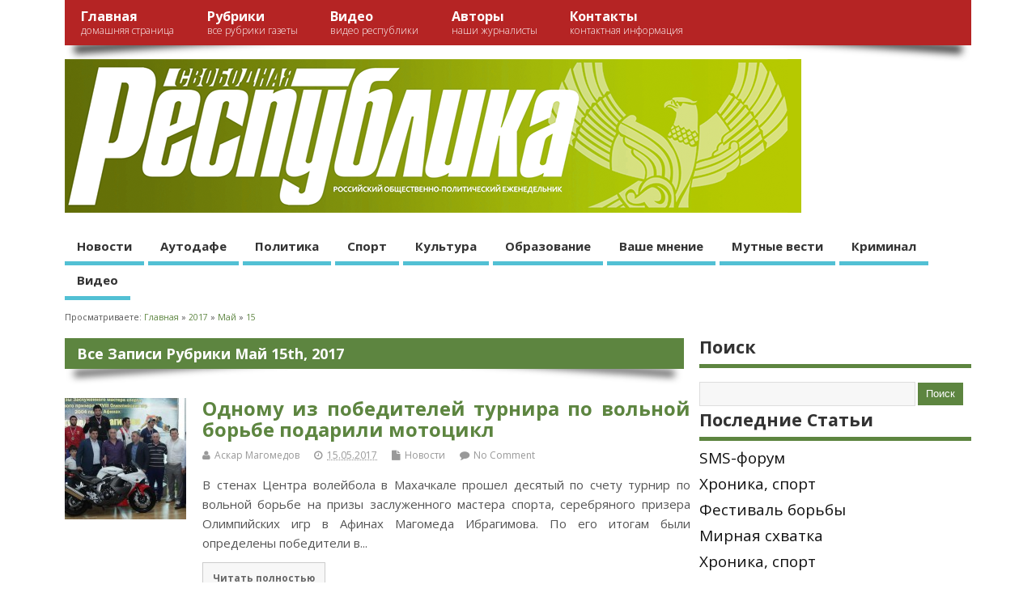

--- FILE ---
content_type: text/html; charset=UTF-8
request_url: http://www.respublic.net/2017/05/15/
body_size: 13212
content:
<!DOCTYPE html>
<!--[if lt IE 7 ]>	<html lang="ru-RU" class="no-js ie6"> <![endif]-->
<!--[if IE 7 ]>		<html lang="ru-RU" class="no-js ie7"> <![endif]-->
<!--[if IE 8 ]>		<html lang="ru-RU" class="no-js ie8"> <![endif]-->
<!--[if IE 9 ]>		<html lang="ru-RU" class="no-js ie9"> <![endif]-->
<!--[if (gt IE 9)|!(IE)]><!-->
<html lang="ru-RU" class="no-js"> <!--<![endif]-->
<head>
<meta charset="UTF-8" />

<!-- Title now generate from add_theme_support('title-tag') -->



<!-- STYLESHEET INIT -->
<link href="http://www.respublic.net/wp-content/themes/mesocolumn/style.css" rel="stylesheet" type="text/css" />

<!-- favicon.ico location -->

<link rel="pingback" href="http://www.respublic.net/xmlrpc.php" />



<title>15.05.2017 | Свободная Республика</title>


<!-- All in One SEO Pack 2.3.5.1 by Michael Torbert of Semper Fi Web Design[735,781] -->
<meta name="robots" content="noindex,follow" />

<link rel="canonical" href="http://www.respublic.net/2017/05/15/" />
<!-- /all in one seo pack -->
<link rel="alternate" type="application/rss+xml" title="Свободная Республика &raquo; Лента" href="http://www.respublic.net/feed/" />
<link rel="alternate" type="application/rss+xml" title="Свободная Республика &raquo; Лента комментариев" href="http://www.respublic.net/comments/feed/" />
<link rel='stylesheet' id='svensoft-social-shared-buttons-style-css'  href='http://www.respublic.net/wp-content/plugins/svensoft-social-share-buttons/css/style.css?ver=4.4.2' type='text/css' media='all' />
<link rel='stylesheet' id='default_gwf-css' href="https://fonts.googleapis.com/css?family=Open+Sans%3A400%2C400italic%2C600%2C600italic%2C700%2C700italic%2C300%2C300italic&#038;ver=4.4.2" type='text/css' media='all' />
<link rel='stylesheet' id='style-responsive-css'  href='http://www.respublic.net/wp-content/themes/mesocolumn/responsive.css?ver=1.6.4.1' type='text/css' media='all' />
<link rel='stylesheet' id='superfish-css'  href='http://www.respublic.net/wp-content/themes/mesocolumn/lib/scripts/superfish-menu/css/superfish.css?ver=1.6.4.1' type='text/css' media='all' />
<link rel='stylesheet' id='jqueryuislider-css-css'  href='http://www.respublic.net/wp-content/themes/mesocolumn/lib/scripts/homegalery/smoothDivScroll.css' type='text/css' media='all' />
<link rel='stylesheet' id='stylebox-css-css'  href='http://www.respublic.net/wp-content/themes/mesocolumn/lib/scripts/homegalery/shape/stylebox.css?ver=1.6.4.1' type='text/css' media='all' />
<link rel='stylesheet' id='font-awesome-cdn-css'  href='http://www.respublic.net/wp-content/themes/mesocolumn/lib/scripts/font-awesome/css/font-awesome.css?ver=1.6.4.1' type='text/css' media='all' />
<link rel='stylesheet' id='addtoany-css'  href='http://www.respublic.net/wp-content/plugins/add-to-any/addtoany.min.css?ver=1.15' type='text/css' media='all' />
<link rel='stylesheet' id='__EPYT__style-css'  href='http://www.respublic.net/wp-content/plugins/youtube-embed-plus/styles/ytprefs.min.css?ver=13.1' type='text/css' media='all' />
<style id='__EPYT__style-inline-css' type='text/css'>

                .epyt-gallery-thumb {
                        width: 33.333%;
                }
                
</style>
<script type='text/javascript' src='https://ajax.googleapis.com/ajax/libs/jquery/1/jquery.min.js?ver=4.4.2'></script>
<script type='text/javascript' src='http://www.respublic.net/wp-includes/js/jquery/jquery-migrate.min.js?ver=1.2.1'></script>
<script type='text/javascript' src='http://www.respublic.net/wp-content/plugins/add-to-any/addtoany.min.js?ver=1.1'></script>
<script type='text/javascript'>
/* <![CDATA[ */
var _EPYT_ = {"ajaxurl":"http:\/\/www.respublic.net\/wp-admin\/admin-ajax.php","security":"9f24c6e2d9","gallery_scrolloffset":"20","eppathtoscripts":"http:\/\/www.respublic.net\/wp-content\/plugins\/youtube-embed-plus\/scripts\/","eppath":"http:\/\/www.respublic.net\/wp-content\/plugins\/youtube-embed-plus\/","epresponsiveselector":"[\"iframe.__youtube_prefs_widget__\"]","epdovol":"1","version":"13.1","evselector":"iframe.__youtube_prefs__[src], iframe[src*=\"youtube.com\/embed\/\"], iframe[src*=\"youtube-nocookie.com\/embed\/\"]","ajax_compat":"","ytapi_load":"light","stopMobileBuffer":"1","vi_active":"","vi_js_posttypes":[]};
/* ]]> */
</script>
<script type='text/javascript' src='http://www.respublic.net/wp-content/plugins/youtube-embed-plus/scripts/ytprefs.min.js?ver=13.1'></script>
<link rel='https://api.w.org/' href='http://www.respublic.net/wp-json/' />
<link rel="EditURI" type="application/rsd+xml" title="RSD" href="http://www.respublic.net/xmlrpc.php?rsd" />
<link rel="wlwmanifest" type="application/wlwmanifest+xml" href="http://www.respublic.net/wp-includes/wlwmanifest.xml" /> 
<meta name="generator" content="WordPress 4.4.2" />

<script data-cfasync="false">
window.a2a_config=window.a2a_config||{};a2a_config.callbacks=[];a2a_config.overlays=[];a2a_config.templates={};a2a_localize = {
	Share: "Отправить",
	Save: "Сохранить",
	Subscribe: "Подписаться",
	Email: "Email",
	Bookmark: "В закладки!",
	ShowAll: "Показать все",
	ShowLess: "Показать остальное",
	FindServices: "Найти сервис(ы)",
	FindAnyServiceToAddTo: "Найти сервис и добавить",
	PoweredBy: "Работает на",
	ShareViaEmail: "Share via email",
	SubscribeViaEmail: "Subscribe via email",
	BookmarkInYourBrowser: "Добавить в закладки",
	BookmarkInstructions: "Press Ctrl+D or \u2318+D to bookmark this page",
	AddToYourFavorites: "Добавить в Избранное",
	SendFromWebOrProgram: "Send from any email address or email program",
	EmailProgram: "Email program",
	More: "More&#8230;",
	ThanksForSharing: "Thanks for sharing!",
	ThanksForFollowing: "Thanks for following!"
};

(function(d,s,a,b){a=d.createElement(s);b=d.getElementsByTagName(s)[0];a.async=1;a.src="https://static.addtoany.com/menu/page.js";b.parentNode.insertBefore(a,b);})(document,"script");
</script>
<style type='text/css' media='all'>body {font-family: 'Open Sans', sans-serif;font-weight: 400;}
#siteinfo div,h1,h2,h3,h4,h5,h6,.header-title,#main-navigation, #featured #featured-title, #cf .tinput, #wp-calendar caption,.flex-caption h1,#portfolio-filter li,.nivo-caption a.read-more,.form-submit #submit,.fbottom,ol.commentlist li div.comment-post-meta, .home-post span.post-category a,ul.tabbernav li a {font-family: 'Open Sans', sans-serif;font-weight: 600;}
#main-navigation, .sf-menu li a {font-family: 'Open Sans', sans-serif;font-weight: 600;}
#Gallerybox,#myGallery,#myGallerySet,#flickrGallery {height: 400px !important;}

#top-navigation {background-color: #b52424;}
#top-navigation .sf-menu li a:hover,#top-navigation .sf-menu li:hover,#top-navigation .sf-menu ul {background-color: #9b0a0a;}
#top-navigation .sf-menu ul li a:hover {background-color: #820000;background-image: none;}

#custom #right-sidebar ul.tabbernav { background: #5D8540 !important; }
h2.header-title { background: #5D8540; }
#right-sidebar ul.tabbernav li.tabberactive a,#right-sidebar ul.tabbernav li.tabberactive a:hover { color:#fff !important; background-color: #2a520d; }
#right-sidebar ul.tabbernav li a:hover, #custom h2.inblog {color: #FFF !important;background-color: #436b26;}
#breadcrumbs a {color:#5D8540;}
#breadcrumbs a:hover {color:#2a520d;}
#content .item-title a,h2.post-title a, h1.post-title a, article.post .post-meta a:hover, #custom .product-with-desc ul.products li h1.post-title a:hover, #custom .twitterbox span a, #custom h3.widget-title a, #custom .ftop div.textwidget a, #custom .ftop a:hover, #custom .ftop .widget_my_theme_twitter_widget a, #content .activity-header a, #content .activity-inner a, #content .item-list-tabs a {
color: #5D8540 !important;}
#custom #post-entry h1.post-title a:hover,#custom #post-entry h2.post-title a:hover {color: #222;}
#woo-container p.price,.wp-pagenavi a, #woo-container span.price, #custom ul.product_list_widget li span.amount,span.pricebox, #custom .product-with-desc ul.products li .post-product-right span.price, .js_widget_product_price,#jigo-single-product p.price   {background: none repeat scroll 0 0 #8ab26d;}
.wp-pagenavi .current, .wp-pagenavi a:hover{background: none repeat scroll 0 0 #436b26;}
#post-navigator .wp-pagenavi a,#post-navigator .wp-pagenavi a:hover {background: none repeat scroll 0 0 #103800;}
#post-navigator .wp-pagenavi .current {background: none repeat scroll 0 0 #000500;}
#content a.activity-time-since {color: #888 !important;}
#content .item-list-tabs span  {background-color: #769e59 !important;}
#custom .widget a:hover, #custom h3.widget-title a:hover, #custom .ftop div.textwidget a:hover, #custom .ftop a:hover, #custom .ftop .widget_my_theme_twitter_widget a:hover {color: #2a520d !important;}
#custom h3.widget-title {border-bottom: 5px solid #5D8540;}
#searchform input[type="submit"], #searchform input[type="button"],#custom .bp-searchform #search-submit {background-color: #5D8540 !important;}
#post-entry .post-content a, #author-bio a, #post-related a, #commentpost .fn a, ol.pinglist a, #post-navigator-single a,#commentpost #rssfeed a, #commentpost .comment_text a, #commentpost p a, .product_meta a, a.show_review_form, #custom .twitterbox li a  {color: #5D8540;}
.pagination-links a.page-numbers, #custom #woo-container nav.woocommerce-pagination a.page-numbers {background-color: #5D8540;color:#fff !important;}
.pagination-links .page-numbers, #custom #woo-container nav.woocommerce-pagination span.page-numbers.current {background-color: #2a520d;color:#fff !important;}
#custom footer.footer-bottom, #custom footer.footer-bottom .fbottom {background-color: #1145bf;color:#fff !important;}

































































































































































































































































































































































































































































































































































































































































































































































































































































































































































































































































































































































































































































































































































































































































#siteinfo {position:absolute;top:15%;left:2em;display: none;}
#topbanner {position:relative; }
#custom #custom-img-header {margin:0;}



#post-entry div.post-thumb.size-thumbnail {float:left;width:150px;}
#post-entry article .post-right {margin:0 0 0 170px;}



@media only screen and (min-width:1440px) and (max-width:1920px) {footer .innerwrap , header .innerwrap, #bodywrap, .innerwrap-custom-header, #main-navigation .innerwrap {max-width: 1750px !important;}}</style><style type='text/css' media='screen'>.gravatar_recent_comment li, .twitterbox li { padding:0px; font-size: 1.025em; line-height:1.5em;  }
.gravatar_recent_comment span.author { font-weight:bold; }
.gravatar_recent_comment img { width:50px; height:50px; float:left; margin: 0 10px 0 0; }
ul.recent-postcat li {position:relative;border-bottom: 1px solid #EAEAEA;padding: 0 0 0.5em !important;margin: 0 0 1em !important;}
ul.recent-postcat li:last-child,ul.item-list li:last-child,.avatar-block li:last-child  { border-bottom: none;  }
ul.recent-postcat li .feat-post-meta { margin: 0px 0 0 68px; }
ul.recent-postcat li.has_no_thumb .feat-post-meta { margin: 0px; }
ul.recent-postcat img {background: white;padding: 5px;margin:0px;border: 1px solid #DDD;}
#custom #right-sidebar ul.recent-postcat li .feat-post-meta .feat-title {margin: 0;}
#custom #right-sidebar ul.recent-postcat li .feat-post-meta .feat-title {width: 100%;font-size: 1.05em; line-height:1.35em !important;font-weight: bold;}
ul.recent-postcat li .feat-post-meta small { font-size: 0.85em; padding:0; }
ul.recent-postcat li .feat-post-meta small .widget-feat-comment {display:none;}
.bp-searchform {margin: 0px;padding: 5%;float: left;width: 90%;background: white;border: 1px solid #DDD;}
.bp-searchform label {display:none;}
#custom div.medium-thumb {margin:0 0 0.2em;width:99%;overflow:hidden;padding:0 !important;border:0 none !important;}
#custom div.medium-thumb p {text-align:center;margin:0;width:100%;padding:0;border:0 none;height:100%;overflow:hidden;}
#custom div.medium-thumb img {float:none;border:0 none;max-width:100%;margin:0 !important;padding:0 !important;}
ul.recent-postcat li.the-sidefeat-thumbnail img {padding:3px !important;border:1px solid #ddd;}
#custom ul.recent-postcat li.the-sidefeat-thumbnail img:hover {background:white none;padding:3px;border:1px solid #ccc;}
ul.recent-postcat li.the-sidefeat-medium .feat-post-meta {margin: 0;}
</style>
</head>

<body class="archive date chrome" id="custom">

<div class="product-with-desc secbody">

<div id="wrapper">

<div id="wrapper-main">

<div id="bodywrap" class="innerwrap">

<div id="bodycontent">

<!-- CONTAINER START -->
<div id="container">

<nav class="top-nav iegradient effect-1" id="top-navigation" role="navigation">
<div class="innerwrap">
<ul id="menu-%d0%b2%d0%b5%d1%80%d1%85%d0%bd%d0%b5%d0%b5-%d0%bc%d0%b5%d0%bd%d1%8e" class="sf-menu"><li id='menu-item-10'  class="menu-item menu-item-type-custom menu-item-object-custom have_desc   "><a  title="Домашняя страница" href="http://respublic.net">Главная<br /><span class="menu-decsription">Домашняя страница</span></a></li>
<li id='menu-item-35'  class="menu-item menu-item-type-custom menu-item-object-custom menu-item-has-children have_desc   "><a  href="http://respublic.net/rubrics/">Рубрики<br /><span class="menu-decsription">Все рубрики газеты</span></a>
<ul class="sub-menu">
<li id='menu-item-34'  class="menu-item menu-item-type-taxonomy menu-item-object-category no_desc   "><a  href="http://www.respublic.net/category/%d0%b0%d1%83%d1%82%d0%be%d0%b4%d0%b0%d1%84%d0%b5/">Аутодафе</a></li>
<li id='menu-item-36'  class="menu-item menu-item-type-taxonomy menu-item-object-category no_desc   "><a  href="http://www.respublic.net/category/%d0%ba%d1%83%d0%bb%d1%8c%d1%82%d1%83%d1%80%d0%b0/">Культура</a></li>
<li id='menu-item-37'  class="menu-item menu-item-type-taxonomy menu-item-object-category no_desc   "><a  href="http://www.respublic.net/category/%d0%be%d0%b1%d1%80%d0%b0%d0%b7%d0%be%d0%b2%d0%b0%d0%bd%d0%b8%d0%b5/">Образование</a></li>
<li id='menu-item-38'  class="menu-item menu-item-type-taxonomy menu-item-object-category no_desc   "><a  href="http://www.respublic.net/category/%d0%bf%d0%be%d0%bb%d0%b8%d1%82%d0%b8%d0%ba%d0%b0/">Политика</a></li>
<li id='menu-item-39'  class="menu-item menu-item-type-taxonomy menu-item-object-category no_desc   "><a  href="http://www.respublic.net/category/%d1%81%d0%bf%d0%be%d1%80%d1%82/">Спорт</a></li>
<li id='menu-item-19446'  class="menu-item menu-item-type-taxonomy menu-item-object-category no_desc   "><a  href="http://www.respublic.net/category/%d0%bc%d1%83%d1%82%d0%bd%d1%8b%d0%b5-%d0%b2%d0%b5%d1%81%d1%82%d0%b8/">Мутные вести</a></li>
<li id='menu-item-19445'  class="menu-item menu-item-type-taxonomy menu-item-object-category no_desc   "><a  href="http://www.respublic.net/category/%d0%b2%d0%b0%d1%88%d0%b5-%d0%bc%d0%bd%d0%b5%d0%bd%d0%b8%d0%b5/">Ваше мнение</a></li>
<li id='menu-item-19447'  class="menu-item menu-item-type-taxonomy menu-item-object-category no_desc   "><a  href="http://www.respublic.net/category/%d0%ba%d1%83%d0%bb%d1%8c%d1%82%d1%83%d1%80%d0%b0/%d0%bd%d0%be%d0%b2%d0%be%d1%81%d1%82%d0%b8-%d0%ba%d0%b8%d0%bd%d0%be/">Новости кино</a></li>
<li id='menu-item-19448'  class="menu-item menu-item-type-taxonomy menu-item-object-category no_desc   "><a  href="http://www.respublic.net/category/%d0%ba%d1%80%d0%b8%d0%bc%d0%b8%d0%bd%d0%b0%d0%bb/">Криминал</a></li>
<li id='menu-item-125'  class="menu-item menu-item-type-taxonomy menu-item-object-category no_desc   "><a  href="http://www.respublic.net/category/%d0%b2%d1%8b%d0%bf%d1%83%d1%81%d0%ba%d0%b8/">Выпуски</a></li>
</ul>
</li>
<li id='menu-item-143'  class="menu-item menu-item-type-post_type menu-item-object-page have_desc   "><a  title="Видео Республики" href="http://www.respublic.net/%d0%b2%d0%b8%d0%b4%d0%b5%d0%be/">Видео<br /><span class="menu-decsription">Видео Республики</span></a></li>
<li id='menu-item-16544'  class="menu-item menu-item-type-post_type menu-item-object-page have_desc   "><a  href="http://www.respublic.net/%d0%b0%d0%b2%d1%82%d0%be%d1%80%d1%8b/">Авторы<br /><span class="menu-decsription">Наши Журналисты</span></a></li>
<li id='menu-item-19476'  class="menu-item menu-item-type-post_type menu-item-object-page have_desc   "><a  title="Контакты" href="http://www.respublic.net/%d0%ba%d0%be%d0%bd%d1%82%d0%b0%d0%ba%d1%82%d0%bd%d0%b0%d1%8f-%d0%b8%d0%bd%d1%84%d0%be%d1%80%d0%bc%d0%b0%d1%86%d0%b8%d1%8f/">Контакты<br /><span class="menu-decsription">Контактная информация</span></a></li>
</ul><div id="mobile-nav">
<p class="select-pri">Выбор страницы: <script type="text/javascript">
 jQuery(document).ready(function(jQuery){
  jQuery("select#top-dropdown").change(function(){
    window.location.href = jQuery(this).val();
  });
 });
</script><select name="top-dropdown" id="top-dropdown"><option>Выбрать</option><option value='http://respublic.net'>Главная</option>
<option value='http://respublic.net/rubrics/'>Рубрики</option>

	<option value='http://www.respublic.net/category/%d0%b0%d1%83%d1%82%d0%be%d0%b4%d0%b0%d1%84%d0%b5/'>&nbsp;-- Аутодафе</option>
	<option value='http://www.respublic.net/category/%d0%ba%d1%83%d0%bb%d1%8c%d1%82%d1%83%d1%80%d0%b0/'>&nbsp;-- Культура</option>
	<option value='http://www.respublic.net/category/%d0%be%d0%b1%d1%80%d0%b0%d0%b7%d0%be%d0%b2%d0%b0%d0%bd%d0%b8%d0%b5/'>&nbsp;-- Образование</option>
	<option value='http://www.respublic.net/category/%d0%bf%d0%be%d0%bb%d0%b8%d1%82%d0%b8%d0%ba%d0%b0/'>&nbsp;-- Политика</option>
	<option value='http://www.respublic.net/category/%d1%81%d0%bf%d0%be%d1%80%d1%82/'>&nbsp;-- Спорт</option>
	<option value='http://www.respublic.net/category/%d0%bc%d1%83%d1%82%d0%bd%d1%8b%d0%b5-%d0%b2%d0%b5%d1%81%d1%82%d0%b8/'>&nbsp;-- Мутные вести</option>
	<option value='http://www.respublic.net/category/%d0%b2%d0%b0%d1%88%d0%b5-%d0%bc%d0%bd%d0%b5%d0%bd%d0%b8%d0%b5/'>&nbsp;-- Ваше мнение</option>
	<option value='http://www.respublic.net/category/%d0%ba%d1%83%d0%bb%d1%8c%d1%82%d1%83%d1%80%d0%b0/%d0%bd%d0%be%d0%b2%d0%be%d1%81%d1%82%d0%b8-%d0%ba%d0%b8%d0%bd%d0%be/'>&nbsp;-- Новости кино</option>
	<option value='http://www.respublic.net/category/%d0%ba%d1%80%d0%b8%d0%bc%d0%b8%d0%bd%d0%b0%d0%bb/'>&nbsp;-- Криминал</option>
	<option value='http://www.respublic.net/category/%d0%b2%d1%8b%d0%bf%d1%83%d1%81%d0%ba%d0%b8/'>&nbsp;-- Выпуски</option>


<option value='http://www.respublic.net/%d0%b2%d0%b8%d0%b4%d0%b5%d0%be/'>Видео</option>
<option value='http://www.respublic.net/%d0%b0%d0%b2%d1%82%d0%be%d1%80%d1%8b/'>Авторы</option>
<option value='http://www.respublic.net/%d0%ba%d0%be%d0%bd%d1%82%d0%b0%d0%ba%d1%82%d0%bd%d0%b0%d1%8f-%d0%b8%d0%bd%d1%84%d0%be%d1%80%d0%bc%d0%b0%d1%86%d0%b8%d1%8f/'>Контакты</option>
</select></p>
<p class="select-pri sec">Выбор рубрики: <script type="text/javascript">
 jQuery(document).ready(function(jQuery){
  jQuery("select#main-dropdown").change(function(){
    window.location.href = jQuery(this).val();
  });
 });
</script><select name="main-dropdown" id="main-dropdown"><option>Выбрать</option><option value='http://www.respublic.net/category/%d0%bd%d0%be%d0%b2%d0%be%d1%81%d1%82%d0%b8/'>Новости</option>
<option value='http://www.respublic.net/category/%d0%b0%d1%83%d1%82%d0%be%d0%b4%d0%b0%d1%84%d0%b5/'>Аутодафе</option>
<option value='http://www.respublic.net/category/%d0%bf%d0%be%d0%bb%d0%b8%d1%82%d0%b8%d0%ba%d0%b0/'>Политика</option>
<option value='http://www.respublic.net/category/%d1%81%d0%bf%d0%be%d1%80%d1%82/'>Спорт</option>
<option value='http://www.respublic.net/category/%d0%ba%d1%83%d0%bb%d1%8c%d1%82%d1%83%d1%80%d0%b0/'>Культура</option>
<option value='http://www.respublic.net/category/%d0%be%d0%b1%d1%80%d0%b0%d0%b7%d0%be%d0%b2%d0%b0%d0%bd%d0%b8%d0%b5/'>Образование</option>
<option value='http://www.respublic.net/category/%d0%b2%d0%b0%d1%88%d0%b5-%d0%bc%d0%bd%d0%b5%d0%bd%d0%b8%d0%b5/'>Ваше мнение</option>
<option value='http://www.respublic.net/category/%d0%bc%d1%83%d1%82%d0%bd%d1%8b%d0%b5-%d0%b2%d0%b5%d1%81%d1%82%d0%b8/'>Мутные вести</option>
<option value='http://www.respublic.net/category/%d0%ba%d1%80%d0%b8%d0%bc%d0%b8%d0%bd%d0%b0%d0%bb/'>Криминал</option>
<option value='http://www.respublic.net/%d0%b2%d0%b8%d0%b4%d0%b5%d0%be/'>Видео</option>
</select></p>
</div>
</div>
</nav>

<!-- HEADER START -->
<header class="iegradient yes_head" id="header" role="banner">
<div class="header-inner">
<div class="innerwrap">
<div id="siteinfo">
<h1 ><a href="http://www.respublic.net/" title="Свободная Республика" rel="home">Свободная Республика</a></h1 ><p id="site-description">Российский общественно политический еженедельник</p>
</div>
<!-- SITEINFO END -->



  
<div id="custom-img-header"><a class="logo" href="http://www.respublic.net/"><img src="http://www.respublic.net/wp-content/uploads/2016/02/logo.png" alt="Свободная Республика" /></div></a>

<!-- Добавлено мной -->
 <!-- Добавлено мной END -->


</div>
</div>
</header>
<!-- HEADER END -->


<div class="container-wrap">

<!-- NAVIGATION START -->
<nav class="main-nav iegradient" id="main-navigation" role="navigation">
<ul id="menu-%d0%bf%d0%be%d0%b4%d0%bc%d0%b5%d0%bd%d1%8e-1" class="sf-menu"><li id='menu-item-17919'  class="menu-item menu-item-type-taxonomy menu-item-object-category no_desc  tn_cat_color_11 "><a  href="http://www.respublic.net/category/%d0%bd%d0%be%d0%b2%d0%be%d1%81%d1%82%d0%b8/">Новости</a></li>
<li id='menu-item-24'  class="menu-item menu-item-type-taxonomy menu-item-object-category no_desc  tn_cat_color_1 "><a  href="http://www.respublic.net/category/%d0%b0%d1%83%d1%82%d0%be%d0%b4%d0%b0%d1%84%d0%b5/">Аутодафе</a></li>
<li id='menu-item-25'  class="menu-item menu-item-type-taxonomy menu-item-object-category no_desc  tn_cat_color_4 "><a  href="http://www.respublic.net/category/%d0%bf%d0%be%d0%bb%d0%b8%d1%82%d0%b8%d0%ba%d0%b0/">Политика</a></li>
<li id='menu-item-26'  class="menu-item menu-item-type-taxonomy menu-item-object-category no_desc  tn_cat_color_5 "><a  href="http://www.respublic.net/category/%d1%81%d0%bf%d0%be%d1%80%d1%82/">Спорт</a></li>
<li id='menu-item-27'  class="menu-item menu-item-type-taxonomy menu-item-object-category no_desc  tn_cat_color_6 "><a  href="http://www.respublic.net/category/%d0%ba%d1%83%d0%bb%d1%8c%d1%82%d1%83%d1%80%d0%b0/">Культура</a></li>
<li id='menu-item-28'  class="menu-item menu-item-type-taxonomy menu-item-object-category no_desc  tn_cat_color_7 "><a  href="http://www.respublic.net/category/%d0%be%d0%b1%d1%80%d0%b0%d0%b7%d0%be%d0%b2%d0%b0%d0%bd%d0%b8%d0%b5/">Образование</a></li>
<li id='menu-item-19444'  class="menu-item menu-item-type-taxonomy menu-item-object-category no_desc  tn_cat_color_1216 "><a  href="http://www.respublic.net/category/%d0%b2%d0%b0%d1%88%d0%b5-%d0%bc%d0%bd%d0%b5%d0%bd%d0%b8%d0%b5/">Ваше мнение</a></li>
<li id='menu-item-19443'  class="menu-item menu-item-type-taxonomy menu-item-object-category no_desc  tn_cat_color_1215 "><a  href="http://www.respublic.net/category/%d0%bc%d1%83%d1%82%d0%bd%d1%8b%d0%b5-%d0%b2%d0%b5%d1%81%d1%82%d0%b8/">Мутные вести</a></li>
<li id='menu-item-19450'  class="menu-item menu-item-type-taxonomy menu-item-object-category no_desc  tn_cat_color_14 "><a  href="http://www.respublic.net/category/%d0%ba%d1%80%d0%b8%d0%bc%d0%b8%d0%bd%d0%b0%d0%bb/">Криминал</a></li>
<li id='menu-item-17920'  class="menu-item menu-item-type-post_type menu-item-object-page no_desc   "><a  href="http://www.respublic.net/%d0%b2%d0%b8%d0%b4%d0%b5%d0%be/">Видео</a></li>
</ul></nav>
<!-- NAVIGATION END -->

<div id="breadcrumbs"><div class="innerwrap">Просматриваете: <span itemscope itemtype=""><a itemprop="" href="http://www.respublic.net"><span itemprop="">Главная</span></a></span> &raquo;  <span itemscope itemtype=""><a itemprop="" href="http://www.respublic.net/2017/"><span itemprop="">2017</span></a></span> &raquo;  <span itemscope itemtype=""><a itemprop="" href="http://www.respublic.net/2017/05/"><span itemprop="">Май</span></a></span> &raquo;  <span itemscope itemtype=""><a itemprop="" href="http://www.respublic.net/2017/05/15/"><span itemprop="">15</span></a></span></div></div>

<!-- CONTENT START -->
<div class="content">
<div class="content-inner">


<!-- POST ENTRY START -->
<div id="post-entry" class="archive_tn_cat_color_">
<div class="post-entry-inner">


<h2 class="inarchive effect-1 header-title">
Все записи рубрики Май 15th, 2017</h2>




<!-- POST START -->
<article class="alt-post feat-thumbnail post-style-default post-25286 post type-post status-publish format-standard hentry category-11 tag-2949 tag-299 tag-2950 tag-2951 tag-23 has_thumb" id="post-25286">

<div class='post-thumb in-archive size-thumbnail'><a href="http://www.respublic.net/2017/05/15/%d0%be%d0%b4%d0%bd%d0%be%d0%bc%d1%83-%d0%b8%d0%b7-%d0%bf%d0%be%d0%b1%d0%b5%d0%b4%d0%b8%d1%82%d0%b5%d0%bb%d0%b5%d0%b9-%d1%82%d1%83%d1%80%d0%bd%d0%b8%d1%80%d0%b0-%d0%bf%d0%be-%d0%b2%d0%be%d0%bb%d1%8c/" title="Одному из победителей турнира по вольной борьбе подарили мотоцикл"><img width='150' height='150' class='alignleft img-is-thumbnail' src='http://www.respublic.net/wp-content/uploads/2017/05/IMG_0430-150x150.jpg' alt='Новости' title='Одному из победителей турнира по вольной борьбе подарили мотоцикл' /></a></div>
<div class="post-right">
<h2 class="post-title entry-title"><a href="http://www.respublic.net/2017/05/15/%d0%be%d0%b4%d0%bd%d0%be%d0%bc%d1%83-%d0%b8%d0%b7-%d0%bf%d0%be%d0%b1%d0%b5%d0%b4%d0%b8%d1%82%d0%b5%d0%bb%d0%b5%d0%b9-%d1%82%d1%83%d1%80%d0%bd%d0%b8%d1%80%d0%b0-%d0%bf%d0%be-%d0%b2%d0%be%d0%bb%d1%8c/" rel="bookmark" title="Одному из победителей турнира по вольной борьбе подарили мотоцикл">Одному из победителей турнира по вольной борьбе подарили мотоцикл</a></h2>
<div class="post-meta the-icons pmeta-alt">

<span class="post-author vcard"><i class="fa fa-user"></i><a class="url fn n" href="http://www.respublic.net/author/AskarM/" title="Posts by Аскар Магомедов" rel="author">Аскар Магомедов</a></span>

<span class="entry-date"><i class="fa fa-clock-o"></i><abbr class="published" title="2017-05-15T20:23:32+00:00">15.05.2017</abbr></span>
<span class="meta-no-display"><a href="http://www.respublic.net/2017/05/15/%d0%be%d0%b4%d0%bd%d0%be%d0%bc%d1%83-%d0%b8%d0%b7-%d0%bf%d0%be%d0%b1%d0%b5%d0%b4%d0%b8%d1%82%d0%b5%d0%bb%d0%b5%d0%b9-%d1%82%d1%83%d1%80%d0%bd%d0%b8%d1%80%d0%b0-%d0%bf%d0%be-%d0%b2%d0%be%d0%bb%d1%8c/" rel="bookmark">Одному из победителей турнира по вольной борьбе подарили мотоцикл</a></span><span class="date updated meta-no-display">2017-05-15T20:23:32+00:00</span>

<span class="post-category"><i class="fa fa-file"></i><a rel="category tag" href="http://www.respublic.net/category/%d0%bd%d0%be%d0%b2%d0%be%d1%81%d1%82%d0%b8/" title="View all posts in Новости" >Новости</a></span>
<span class="post-comment last"><i class="fa fa-comment"></i><a href="http://www.respublic.net/2017/05/15/%d0%be%d0%b4%d0%bd%d0%be%d0%bc%d1%83-%d0%b8%d0%b7-%d0%bf%d0%be%d0%b1%d0%b5%d0%b4%d0%b8%d1%82%d0%b5%d0%bb%d0%b5%d0%b9-%d1%82%d1%83%d1%80%d0%bd%d0%b8%d1%80%d0%b0-%d0%bf%d0%be-%d0%b2%d0%be%d0%bb%d1%8c/#respond">No Comment</a></span>
</div><div class="post-content">
<div class="entry-content">В стенах Центра волейбола в Махачкале прошел десятый по счету турнир по вольной борьбе на призы заслуженного мастера спорта, серебряного призера Олимпийских игр в Афинах Магомеда Ибрагимова. По его итогам были определены победители в...</div>
<div class="post-more">

<a class="post-a" href="http://www.respublic.net/2017/05/15/%d0%be%d0%b4%d0%bd%d0%be%d0%bc%d1%83-%d0%b8%d0%b7-%d0%bf%d0%be%d0%b1%d0%b5%d0%b4%d0%b8%d1%82%d0%b5%d0%bb%d0%b5%d0%b9-%d1%82%d1%83%d1%80%d0%bd%d0%b8%d1%80%d0%b0-%d0%bf%d0%be-%d0%b2%d0%be%d0%bb%d1%8c/" title="Одному из победителей турнира по вольной борьбе подарили мотоцикл">Читать полностью</a>

</div>

</div>
</div>

</article>
<!-- POST END -->





<!-- POST START -->
<article class=" feat-thumbnail post-style-default post-25284 post type-post status-publish format-standard hentry category-11 tag-309 tag-2947 tag-2948 has_thumb" id="post-25284">

<div class='post-thumb in-archive size-thumbnail'><a href="http://www.respublic.net/2017/05/15/10-%d0%bf%d1%80%d0%b5%d1%82%d0%b5%d0%bd%d0%b4%d0%b5%d0%bd%d1%82%d0%be%d0%b2-%d0%bd%d0%b0-%d0%b4%d0%be%d0%bb%d0%b6%d0%bd%d0%be%d1%81%d1%82%d1%8c-%d1%80%d1%83%d0%ba%d0%be%d0%b2%d0%be%d0%b4%d0%b8%d1%82/" title="10 претендентов на должность руководителя Верхсуда РД"><img width='150' height='150' class='alignleft img-is-thumbnail' src='http://www.respublic.net/wp-content/uploads/2017/05/25b2916b5c49db617f52fa5ea48efee778-150x150.jpg' alt='Новости' title='10 претендентов на должность руководителя Верхсуда РД' /></a></div>
<div class="post-right">
<h2 class="post-title entry-title"><a href="http://www.respublic.net/2017/05/15/10-%d0%bf%d1%80%d0%b5%d1%82%d0%b5%d0%bd%d0%b4%d0%b5%d0%bd%d1%82%d0%be%d0%b2-%d0%bd%d0%b0-%d0%b4%d0%be%d0%bb%d0%b6%d0%bd%d0%be%d1%81%d1%82%d1%8c-%d1%80%d1%83%d0%ba%d0%be%d0%b2%d0%be%d0%b4%d0%b8%d1%82/" rel="bookmark" title="10 претендентов на должность руководителя Верхсуда РД">10 претендентов на должность руководителя Верхсуда РД</a></h2>
<div class="post-meta the-icons pmeta-alt">

<span class="post-author vcard"><i class="fa fa-user"></i><a class="url fn n" href="http://www.respublic.net/author/Syleyman/" title="Posts by Сулейман Францев" rel="author">Сулейман Францев</a></span>

<span class="entry-date"><i class="fa fa-clock-o"></i><abbr class="published" title="2017-05-15T19:49:27+00:00">15.05.2017</abbr></span>
<span class="meta-no-display"><a href="http://www.respublic.net/2017/05/15/10-%d0%bf%d1%80%d0%b5%d1%82%d0%b5%d0%bd%d0%b4%d0%b5%d0%bd%d1%82%d0%be%d0%b2-%d0%bd%d0%b0-%d0%b4%d0%be%d0%bb%d0%b6%d0%bd%d0%be%d1%81%d1%82%d1%8c-%d1%80%d1%83%d0%ba%d0%be%d0%b2%d0%be%d0%b4%d0%b8%d1%82/" rel="bookmark">10 претендентов на должность руководителя Верхсуда РД</a></span><span class="date updated meta-no-display">2017-05-15T19:49:27+00:00</span>

<span class="post-category"><i class="fa fa-file"></i><a rel="category tag" href="http://www.respublic.net/category/%d0%bd%d0%be%d0%b2%d0%be%d1%81%d1%82%d0%b8/" title="View all posts in Новости" >Новости</a></span>
<span class="post-comment last"><i class="fa fa-comment"></i><a href="http://www.respublic.net/2017/05/15/10-%d0%bf%d1%80%d0%b5%d1%82%d0%b5%d0%bd%d0%b4%d0%b5%d0%bd%d1%82%d0%be%d0%b2-%d0%bd%d0%b0-%d0%b4%d0%be%d0%bb%d0%b6%d0%bd%d0%be%d1%81%d1%82%d1%8c-%d1%80%d1%83%d0%ba%d0%be%d0%b2%d0%be%d0%b4%d0%b8%d1%82/#respond">No Comment</a></span>
</div><div class="post-content">
<div class="entry-content">На должность председателя Верховного суда претендуют десять кандидатов, среди которых и и.о. руководителя ВС РД Артур Орцханов. Как сообщает портал , помимо Орцханова на эту должность претендуют первый заместитель председателя суда Сулейман Сулейманов, судья...</div>
<div class="post-more">

<a class="post-a" href="http://www.respublic.net/2017/05/15/10-%d0%bf%d1%80%d0%b5%d1%82%d0%b5%d0%bd%d0%b4%d0%b5%d0%bd%d1%82%d0%be%d0%b2-%d0%bd%d0%b0-%d0%b4%d0%be%d0%bb%d0%b6%d0%bd%d0%be%d1%81%d1%82%d1%8c-%d1%80%d1%83%d0%ba%d0%be%d0%b2%d0%be%d0%b4%d0%b8%d1%82/" title="10 претендентов на должность руководителя Верхсуда РД">Читать полностью</a>

</div>

</div>
</div>

</article>
<!-- POST END -->





<!-- POST START -->
<article class="alt-post feat-thumbnail post-style-default post-25282 post type-post status-publish format-standard hentry category-11 tag-2946 tag-2945 tag-299 tag-2944 has_thumb" id="post-25282">

<div class='post-thumb in-archive size-thumbnail'><a href="http://www.respublic.net/2017/05/15/%d0%bc%d0%b0%d1%85%d0%b0%d1%87%d0%ba%d0%b0%d0%bb%d0%b5-%d0%ba%d0%b0%d1%87%d0%b5%d1%81%d1%82%d0%b2%d0%b5%d0%bd%d0%bd%d1%8b%d0%b5-%d0%b8-%d0%b1%d0%b5%d0%b7%d0%be%d0%bf%d0%b0%d1%81%d0%bd%d1%8b%d0%b5/" title="Махачкале качественные и безопасные дороги"><img width='150' height='150' class='alignleft img-is-thumbnail' src='http://www.respublic.net/wp-content/uploads/2017/05/5O6A8643-150x150.jpg' alt='Новости' title='Махачкале качественные и безопасные дороги' /></a></div>
<div class="post-right">
<h2 class="post-title entry-title"><a href="http://www.respublic.net/2017/05/15/%d0%bc%d0%b0%d1%85%d0%b0%d1%87%d0%ba%d0%b0%d0%bb%d0%b5-%d0%ba%d0%b0%d1%87%d0%b5%d1%81%d1%82%d0%b2%d0%b5%d0%bd%d0%bd%d1%8b%d0%b5-%d0%b8-%d0%b1%d0%b5%d0%b7%d0%be%d0%bf%d0%b0%d1%81%d0%bd%d1%8b%d0%b5/" rel="bookmark" title="Махачкале качественные и безопасные дороги">Махачкале качественные и безопасные дороги</a></h2>
<div class="post-meta the-icons pmeta-alt">

<span class="post-author vcard"><i class="fa fa-user"></i><a class="url fn n" href="http://www.respublic.net/author/Syleyman/" title="Posts by Сулейман Францев" rel="author">Сулейман Францев</a></span>

<span class="entry-date"><i class="fa fa-clock-o"></i><abbr class="published" title="2017-05-15T19:38:38+00:00">15.05.2017</abbr></span>
<span class="meta-no-display"><a href="http://www.respublic.net/2017/05/15/%d0%bc%d0%b0%d1%85%d0%b0%d1%87%d0%ba%d0%b0%d0%bb%d0%b5-%d0%ba%d0%b0%d1%87%d0%b5%d1%81%d1%82%d0%b2%d0%b5%d0%bd%d0%bd%d1%8b%d0%b5-%d0%b8-%d0%b1%d0%b5%d0%b7%d0%be%d0%bf%d0%b0%d1%81%d0%bd%d1%8b%d0%b5/" rel="bookmark">Махачкале качественные и безопасные дороги</a></span><span class="date updated meta-no-display">2017-05-15T19:38:38+00:00</span>

<span class="post-category"><i class="fa fa-file"></i><a rel="category tag" href="http://www.respublic.net/category/%d0%bd%d0%be%d0%b2%d0%be%d1%81%d1%82%d0%b8/" title="View all posts in Новости" >Новости</a></span>
<span class="post-comment last"><i class="fa fa-comment"></i><a href="http://www.respublic.net/2017/05/15/%d0%bc%d0%b0%d1%85%d0%b0%d1%87%d0%ba%d0%b0%d0%bb%d0%b5-%d0%ba%d0%b0%d1%87%d0%b5%d1%81%d1%82%d0%b2%d0%b5%d0%bd%d0%bd%d1%8b%d0%b5-%d0%b8-%d0%b1%d0%b5%d0%b7%d0%be%d0%bf%d0%b0%d1%81%d0%bd%d1%8b%d0%b5/#respond">No Comment</a></span>
</div><div class="post-content">
<div class="entry-content">В столице Дагестана утвержден перечень автодорог и улиц, подлежащих ремонту по федеральной программе приоритетного проекта «Безопасные и качественные дороги». В пресс-службе мэрии Махачкалы отметили, что рамках реализации федерального проекта «Безопасные и качественные дороги» планируется...</div>
<div class="post-more">

<a class="post-a" href="http://www.respublic.net/2017/05/15/%d0%bc%d0%b0%d1%85%d0%b0%d1%87%d0%ba%d0%b0%d0%bb%d0%b5-%d0%ba%d0%b0%d1%87%d0%b5%d1%81%d1%82%d0%b2%d0%b5%d0%bd%d0%bd%d1%8b%d0%b5-%d0%b8-%d0%b1%d0%b5%d0%b7%d0%be%d0%bf%d0%b0%d1%81%d0%bd%d1%8b%d0%b5/" title="Махачкале качественные и безопасные дороги">Читать полностью</a>

</div>

</div>
</div>

</article>
<!-- POST END -->





<!-- POST START -->
<article class=" feat-thumbnail post-style-default post-25280 post type-post status-publish format-standard hentry category-11 tag-309 tag-730 tag-2942 tag-2943 has_thumb" id="post-25280">

<div class='post-thumb in-archive size-thumbnail'><a href="http://www.respublic.net/2017/05/15/%d0%b4%d0%b0%d0%b3%d0%b5%d1%81%d1%82%d0%b0%d0%bd-%d1%81%d0%bd%d0%be%d0%b2%d0%b0-%d1%82%d1%80%d1%8f%d1%81%d0%b5%d1%82/" title="Дагестан снова трясет"><img width='150' height='150' class='alignleft img-is-thumbnail' src='http://www.respublic.net/wp-content/uploads/2017/05/3467-e1493808029139-150x150.jpg' alt='Новости' title='Дагестан снова трясет' /></a></div>
<div class="post-right">
<h2 class="post-title entry-title"><a href="http://www.respublic.net/2017/05/15/%d0%b4%d0%b0%d0%b3%d0%b5%d1%81%d1%82%d0%b0%d0%bd-%d1%81%d0%bd%d0%be%d0%b2%d0%b0-%d1%82%d1%80%d1%8f%d1%81%d0%b5%d1%82/" rel="bookmark" title="Дагестан снова трясет">Дагестан снова трясет</a></h2>
<div class="post-meta the-icons pmeta-alt">

<span class="post-author vcard"><i class="fa fa-user"></i><a class="url fn n" href="http://www.respublic.net/author/Syleyman/" title="Posts by Сулейман Францев" rel="author">Сулейман Францев</a></span>

<span class="entry-date"><i class="fa fa-clock-o"></i><abbr class="published" title="2017-05-15T19:30:51+00:00">15.05.2017</abbr></span>
<span class="meta-no-display"><a href="http://www.respublic.net/2017/05/15/%d0%b4%d0%b0%d0%b3%d0%b5%d1%81%d1%82%d0%b0%d0%bd-%d1%81%d0%bd%d0%be%d0%b2%d0%b0-%d1%82%d1%80%d1%8f%d1%81%d0%b5%d1%82/" rel="bookmark">Дагестан снова трясет</a></span><span class="date updated meta-no-display">2017-05-15T19:30:51+00:00</span>

<span class="post-category"><i class="fa fa-file"></i><a rel="category tag" href="http://www.respublic.net/category/%d0%bd%d0%be%d0%b2%d0%be%d1%81%d1%82%d0%b8/" title="View all posts in Новости" >Новости</a></span>
<span class="post-comment last"><i class="fa fa-comment"></i><a href="http://www.respublic.net/2017/05/15/%d0%b4%d0%b0%d0%b3%d0%b5%d1%81%d1%82%d0%b0%d0%bd-%d1%81%d0%bd%d0%be%d0%b2%d0%b0-%d1%82%d1%80%d1%8f%d1%81%d0%b5%d1%82/#respond">No Comment</a></span>
</div><div class="post-content">
<div class="entry-content">На территории Дагестана зафиксировано очередное землетрясение. Его сила составила 4,2 балла по шкале Рихтера. Сайт Европейско-Средиземноморского сейсмологического центра сообщает, что на территории Дагестана зафиксировано землетрясение магнитудой 4,2 балла по шкале Рихтера. Эпицентр подземного толчка...</div>
<div class="post-more">

<a class="post-a" href="http://www.respublic.net/2017/05/15/%d0%b4%d0%b0%d0%b3%d0%b5%d1%81%d1%82%d0%b0%d0%bd-%d1%81%d0%bd%d0%be%d0%b2%d0%b0-%d1%82%d1%80%d1%8f%d1%81%d0%b5%d1%82/" title="Дагестан снова трясет">Читать полностью</a>

</div>

</div>
</div>

</article>
<!-- POST END -->





<!-- POST START -->
<article class="alt-post feat-thumbnail post-style-default post-25278 post type-post status-publish format-standard hentry category-11 tag-2939 tag-309 tag-2940 tag-2941 has_thumb" id="post-25278">

<div class='post-thumb in-archive size-thumbnail'><a href="http://www.respublic.net/2017/05/15/%d0%b4%d0%be%d1%80%d0%be%d0%b6%d0%bd%d1%8b%d0%b5-%d0%b7%d0%bd%d0%b0%d0%ba%d0%b8-%d0%bd%d0%b0-%d0%b0%d1%81%d1%84%d0%b0%d0%bb%d1%8c%d1%82%d0%b5/" title="Дорожные знаки на асфальте"><img width='150' height='150' class='alignleft img-is-thumbnail' src='http://www.respublic.net/wp-content/uploads/2017/05/Дорожные-знаки-150x150.jpg' alt='Новости' title='Дорожные знаки на асфальте' /></a></div>
<div class="post-right">
<h2 class="post-title entry-title"><a href="http://www.respublic.net/2017/05/15/%d0%b4%d0%be%d1%80%d0%be%d0%b6%d0%bd%d1%8b%d0%b5-%d0%b7%d0%bd%d0%b0%d0%ba%d0%b8-%d0%bd%d0%b0-%d0%b0%d1%81%d1%84%d0%b0%d0%bb%d1%8c%d1%82%d0%b5/" rel="bookmark" title="Дорожные знаки на асфальте">Дорожные знаки на асфальте</a></h2>
<div class="post-meta the-icons pmeta-alt">

<span class="post-author vcard"><i class="fa fa-user"></i><a class="url fn n" href="http://www.respublic.net/author/Syleyman/" title="Posts by Сулейман Францев" rel="author">Сулейман Францев</a></span>

<span class="entry-date"><i class="fa fa-clock-o"></i><abbr class="published" title="2017-05-15T17:10:40+00:00">15.05.2017</abbr></span>
<span class="meta-no-display"><a href="http://www.respublic.net/2017/05/15/%d0%b4%d0%be%d1%80%d0%be%d0%b6%d0%bd%d1%8b%d0%b5-%d0%b7%d0%bd%d0%b0%d0%ba%d0%b8-%d0%bd%d0%b0-%d0%b0%d1%81%d1%84%d0%b0%d0%bb%d1%8c%d1%82%d0%b5/" rel="bookmark">Дорожные знаки на асфальте</a></span><span class="date updated meta-no-display">2017-05-15T17:10:40+00:00</span>

<span class="post-category"><i class="fa fa-file"></i><a rel="category tag" href="http://www.respublic.net/category/%d0%bd%d0%be%d0%b2%d0%be%d1%81%d1%82%d0%b8/" title="View all posts in Новости" >Новости</a></span>
<span class="post-comment last"><i class="fa fa-comment"></i><a href="http://www.respublic.net/2017/05/15/%d0%b4%d0%be%d1%80%d0%be%d0%b6%d0%bd%d1%8b%d0%b5-%d0%b7%d0%bd%d0%b0%d0%ba%d0%b8-%d0%bd%d0%b0-%d0%b0%d1%81%d1%84%d0%b0%d0%bb%d1%8c%d1%82%d0%b5/#respond">No Comment</a></span>
</div><div class="post-content">
<div class="entry-content">Дорожники Дагестана усиливают меры безопасности дорожного движения. Согласно сообщению Агентства по дорожному хозяйству республики, теперь дорожные знаки будут не только на стойках у обочины дороги, но и на самом дорожном покрытии. Практика показывает, что...</div>
<div class="post-more">

<a class="post-a" href="http://www.respublic.net/2017/05/15/%d0%b4%d0%be%d1%80%d0%be%d0%b6%d0%bd%d1%8b%d0%b5-%d0%b7%d0%bd%d0%b0%d0%ba%d0%b8-%d0%bd%d0%b0-%d0%b0%d1%81%d1%84%d0%b0%d0%bb%d1%8c%d1%82%d0%b5/" title="Дорожные знаки на асфальте">Читать полностью</a>

</div>

</div>
</div>

</article>
<!-- POST END -->





<!-- POST START -->
<article class=" feat-thumbnail post-style-default post-25275 post type-post status-publish format-standard hentry category-11 tag-1433 tag-309 tag-317 tag-1414 tag-1340 tag-1520 tag-2938 has_thumb" id="post-25275">

<div class='post-thumb in-archive size-thumbnail'><a href="http://www.respublic.net/2017/05/15/%d0%b4%d0%b2%d0%b0-%d0%b4%d1%82%d0%bf-%d0%b2-%d0%b4%d0%b0%d0%b3%d0%b5%d1%81%d1%82%d0%b0%d0%bd%d0%b5-%d1%88%d0%b5%d1%81%d1%82%d0%b5%d1%80%d0%be-%d0%bf%d0%be%d1%81%d1%82%d1%80%d0%b0%d0%b4%d0%b0%d0%b2/" title="Два ДТП в Дагестане: шестеро пострадавших"><img width='150' height='150' class='alignleft img-is-thumbnail' src='http://www.respublic.net/wp-content/uploads/2017/05/769d55500b6c737620a8d733d6a30d3b-150x150.jpg' alt='Новости' title='Два ДТП в Дагестане: шестеро пострадавших' /></a></div>
<div class="post-right">
<h2 class="post-title entry-title"><a href="http://www.respublic.net/2017/05/15/%d0%b4%d0%b2%d0%b0-%d0%b4%d1%82%d0%bf-%d0%b2-%d0%b4%d0%b0%d0%b3%d0%b5%d1%81%d1%82%d0%b0%d0%bd%d0%b5-%d1%88%d0%b5%d1%81%d1%82%d0%b5%d1%80%d0%be-%d0%bf%d0%be%d1%81%d1%82%d1%80%d0%b0%d0%b4%d0%b0%d0%b2/" rel="bookmark" title="Два ДТП в Дагестане: шестеро пострадавших">Два ДТП в Дагестане: шестеро пострадавших</a></h2>
<div class="post-meta the-icons pmeta-alt">

<span class="post-author vcard"><i class="fa fa-user"></i><a class="url fn n" href="http://www.respublic.net/author/Syleyman/" title="Posts by Сулейман Францев" rel="author">Сулейман Францев</a></span>

<span class="entry-date"><i class="fa fa-clock-o"></i><abbr class="published" title="2017-05-15T16:21:42+00:00">15.05.2017</abbr></span>
<span class="meta-no-display"><a href="http://www.respublic.net/2017/05/15/%d0%b4%d0%b2%d0%b0-%d0%b4%d1%82%d0%bf-%d0%b2-%d0%b4%d0%b0%d0%b3%d0%b5%d1%81%d1%82%d0%b0%d0%bd%d0%b5-%d1%88%d0%b5%d1%81%d1%82%d0%b5%d1%80%d0%be-%d0%bf%d0%be%d1%81%d1%82%d1%80%d0%b0%d0%b4%d0%b0%d0%b2/" rel="bookmark">Два ДТП в Дагестане: шестеро пострадавших</a></span><span class="date updated meta-no-display">2017-05-15T16:21:42+00:00</span>

<span class="post-category"><i class="fa fa-file"></i><a rel="category tag" href="http://www.respublic.net/category/%d0%bd%d0%be%d0%b2%d0%be%d1%81%d1%82%d0%b8/" title="View all posts in Новости" >Новости</a></span>
<span class="post-comment last"><i class="fa fa-comment"></i><a href="http://www.respublic.net/2017/05/15/%d0%b4%d0%b2%d0%b0-%d0%b4%d1%82%d0%bf-%d0%b2-%d0%b4%d0%b0%d0%b3%d0%b5%d1%81%d1%82%d0%b0%d0%bd%d0%b5-%d1%88%d0%b5%d1%81%d1%82%d0%b5%d1%80%d0%be-%d0%bf%d0%be%d1%81%d1%82%d1%80%d0%b0%d0%b4%d0%b0%d0%b2/#respond">No Comment</a></span>
</div><div class="post-content">
<div class="entry-content">В результате двух ДТП в Казбековском и Карабудахкентском районах республики пострадали шесть человек. В воскресенье, 14 мая, на дорогах Казбековского и Карабудахкентского районов Дагестана произошло две автоаварии, сообщили «СР» в пресс-службе МВД по республике....</div>
<div class="post-more">

<a class="post-a" href="http://www.respublic.net/2017/05/15/%d0%b4%d0%b2%d0%b0-%d0%b4%d1%82%d0%bf-%d0%b2-%d0%b4%d0%b0%d0%b3%d0%b5%d1%81%d1%82%d0%b0%d0%bd%d0%b5-%d1%88%d0%b5%d1%81%d1%82%d0%b5%d1%80%d0%be-%d0%bf%d0%be%d1%81%d1%82%d1%80%d0%b0%d0%b4%d0%b0%d0%b2/" title="Два ДТП в Дагестане: шестеро пострадавших">Читать полностью</a>

</div>

</div>
</div>

</article>
<!-- POST END -->





<!-- POST START -->
<article class="alt-post feat-thumbnail post-style-default post-25273 post type-post status-publish format-standard hentry category-11 tag-2936 tag-2934 tag-2937 tag-2935 has_thumb" id="post-25273">

<div class='post-thumb in-archive size-thumbnail'><a href="http://www.respublic.net/2017/05/15/%d0%b4%d0%b0%d0%b3%d0%b5%d1%81%d1%82%d0%b0%d0%bd%d0%b5%d1%86-%d0%b7%d0%b0%d0%b2%d0%be%d0%b5%d0%b2%d0%b0%d0%bb-%d0%b7%d0%be%d0%bb%d0%be%d1%82%d1%83%d1%8e-%d0%bc%d0%b5%d0%b4%d0%b0%d0%bb%d1%8c-%d0%bd/" title="Дагестанец завоевал золотую медаль на турнире по самбо в Смоленске"><img width='150' height='150' class='alignleft img-is-thumbnail' src='http://www.respublic.net/wp-content/uploads/2017/05/Турнир-самбо-150x150.jpg' alt='Новости' title='Дагестанец завоевал золотую медаль на турнире по самбо в Смоленске' /></a></div>
<div class="post-right">
<h2 class="post-title entry-title"><a href="http://www.respublic.net/2017/05/15/%d0%b4%d0%b0%d0%b3%d0%b5%d1%81%d1%82%d0%b0%d0%bd%d0%b5%d1%86-%d0%b7%d0%b0%d0%b2%d0%be%d0%b5%d0%b2%d0%b0%d0%bb-%d0%b7%d0%be%d0%bb%d0%be%d1%82%d1%83%d1%8e-%d0%bc%d0%b5%d0%b4%d0%b0%d0%bb%d1%8c-%d0%bd/" rel="bookmark" title="Дагестанец завоевал золотую медаль на турнире по самбо в Смоленске">Дагестанец завоевал золотую медаль на турнире по самбо в Смоленске</a></h2>
<div class="post-meta the-icons pmeta-alt">

<span class="post-author vcard"><i class="fa fa-user"></i><a class="url fn n" href="http://www.respublic.net/author/AskarM/" title="Posts by Аскар Магомедов" rel="author">Аскар Магомедов</a></span>

<span class="entry-date"><i class="fa fa-clock-o"></i><abbr class="published" title="2017-05-15T15:05:41+00:00">15.05.2017</abbr></span>
<span class="meta-no-display"><a href="http://www.respublic.net/2017/05/15/%d0%b4%d0%b0%d0%b3%d0%b5%d1%81%d1%82%d0%b0%d0%bd%d0%b5%d1%86-%d0%b7%d0%b0%d0%b2%d0%be%d0%b5%d0%b2%d0%b0%d0%bb-%d0%b7%d0%be%d0%bb%d0%be%d1%82%d1%83%d1%8e-%d0%bc%d0%b5%d0%b4%d0%b0%d0%bb%d1%8c-%d0%bd/" rel="bookmark">Дагестанец завоевал золотую медаль на турнире по самбо в Смоленске</a></span><span class="date updated meta-no-display">2017-05-15T15:05:41+00:00</span>

<span class="post-category"><i class="fa fa-file"></i><a rel="category tag" href="http://www.respublic.net/category/%d0%bd%d0%be%d0%b2%d0%be%d1%81%d1%82%d0%b8/" title="View all posts in Новости" >Новости</a></span>
<span class="post-comment last"><i class="fa fa-comment"></i><a href="http://www.respublic.net/2017/05/15/%d0%b4%d0%b0%d0%b3%d0%b5%d1%81%d1%82%d0%b0%d0%bd%d0%b5%d1%86-%d0%b7%d0%b0%d0%b2%d0%be%d0%b5%d0%b2%d0%b0%d0%bb-%d0%b7%d0%be%d0%bb%d0%be%d1%82%d1%83%d1%8e-%d0%bc%d0%b5%d0%b4%d0%b0%d0%bb%d1%8c-%d0%bd/#respond">No Comment</a></span>
</div><div class="post-content">
<div class="entry-content">Спортсмен из Магарамкентского района Рашид Абдурахманов стал победителем десятого по счету турнира «Юный динамовец» по самбо. Турнир, посвященный памяти Героя России, сотрудника подразделения ОМОН В. Максакова был проведен в Смоленске. В соревнованиях приняли участие...</div>
<div class="post-more">

<a class="post-a" href="http://www.respublic.net/2017/05/15/%d0%b4%d0%b0%d0%b3%d0%b5%d1%81%d1%82%d0%b0%d0%bd%d0%b5%d1%86-%d0%b7%d0%b0%d0%b2%d0%be%d0%b5%d0%b2%d0%b0%d0%bb-%d0%b7%d0%be%d0%bb%d0%be%d1%82%d1%83%d1%8e-%d0%bc%d0%b5%d0%b4%d0%b0%d0%bb%d1%8c-%d0%bd/" title="Дагестанец завоевал золотую медаль на турнире по самбо в Смоленске">Читать полностью</a>

</div>

</div>
</div>

</article>
<!-- POST END -->





<!-- POST START -->
<article class=" feat-thumbnail post-style-default post-25272 post type-post status-publish format-standard hentry category-11 tag-299 tag-2933 tag-1029 tag-2931 tag-2932 has_thumb" id="post-25272">

<div class='post-thumb in-archive size-thumbnail'><a href="http://www.respublic.net/2017/05/15/%d0%b2-%d0%b4%d0%b0%d0%b3%d0%b5%d1%81%d1%82%d0%b0%d0%bd%d0%b5-%d0%be%d1%82%d0%b2%d0%b5%d1%82%d0%bd%d1%8b%d0%bc-%d0%be%d0%b3%d0%bd%d0%b5%d0%bc-%d1%81%d0%b8%d0%bb%d0%be%d0%b2%d0%b8%d0%ba%d0%be%d0%b2/" title="В Дагестане ответным огнем силовиков нейтрализован член НВФ"><img width='150' height='150' class='alignleft img-is-thumbnail' src='http://www.respublic.net/wp-content/uploads/2017/03/перестрелка-1-300x179.jpg' alt='Новости' title='В Дагестане ответным огнем силовиков нейтрализован член НВФ' /></a></div>
<div class="post-right">
<h2 class="post-title entry-title"><a href="http://www.respublic.net/2017/05/15/%d0%b2-%d0%b4%d0%b0%d0%b3%d0%b5%d1%81%d1%82%d0%b0%d0%bd%d0%b5-%d0%be%d1%82%d0%b2%d0%b5%d1%82%d0%bd%d1%8b%d0%bc-%d0%be%d0%b3%d0%bd%d0%b5%d0%bc-%d1%81%d0%b8%d0%bb%d0%be%d0%b2%d0%b8%d0%ba%d0%be%d0%b2/" rel="bookmark" title="В Дагестане ответным огнем силовиков нейтрализован член НВФ">В Дагестане ответным огнем силовиков нейтрализован член НВФ</a></h2>
<div class="post-meta the-icons pmeta-alt">

<span class="post-author vcard"><i class="fa fa-user"></i><a class="url fn n" href="http://www.respublic.net/author/Syleyman/" title="Posts by Сулейман Францев" rel="author">Сулейман Францев</a></span>

<span class="entry-date"><i class="fa fa-clock-o"></i><abbr class="published" title="2017-05-15T14:30:08+00:00">15.05.2017</abbr></span>
<span class="meta-no-display"><a href="http://www.respublic.net/2017/05/15/%d0%b2-%d0%b4%d0%b0%d0%b3%d0%b5%d1%81%d1%82%d0%b0%d0%bd%d0%b5-%d0%be%d1%82%d0%b2%d0%b5%d1%82%d0%bd%d1%8b%d0%bc-%d0%be%d0%b3%d0%bd%d0%b5%d0%bc-%d1%81%d0%b8%d0%bb%d0%be%d0%b2%d0%b8%d0%ba%d0%be%d0%b2/" rel="bookmark">В Дагестане ответным огнем силовиков нейтрализован член НВФ</a></span><span class="date updated meta-no-display">2017-05-15T14:30:08+00:00</span>

<span class="post-category"><i class="fa fa-file"></i><a rel="category tag" href="http://www.respublic.net/category/%d0%bd%d0%be%d0%b2%d0%be%d1%81%d1%82%d0%b8/" title="View all posts in Новости" >Новости</a></span>
<span class="post-comment last"><i class="fa fa-comment"></i><a href="http://www.respublic.net/2017/05/15/%d0%b2-%d0%b4%d0%b0%d0%b3%d0%b5%d1%81%d1%82%d0%b0%d0%bd%d0%b5-%d0%be%d1%82%d0%b2%d0%b5%d1%82%d0%bd%d1%8b%d0%bc-%d0%be%d0%b3%d0%bd%d0%b5%d0%bc-%d1%81%d0%b8%d0%bb%d0%be%d0%b2%d0%b8%d0%ba%d0%be%d0%b2/#respond">No Comment</a></span>
</div><div class="post-content">
<div class="entry-content">Вечером воскресенья, 14 мая, в пригороде Махачкалы в результате перестрелки с сотрудниками полиции был нейтрализован участник НВФ. В пригороде Махачкалы сотрудниками полиции ответным огнем был нейтрализован 32-летний член «хасавюртовской» бандгруппы Камал Гокжоев, который первым...</div>
<div class="post-more">

<a class="post-a" href="http://www.respublic.net/2017/05/15/%d0%b2-%d0%b4%d0%b0%d0%b3%d0%b5%d1%81%d1%82%d0%b0%d0%bd%d0%b5-%d0%be%d1%82%d0%b2%d0%b5%d1%82%d0%bd%d1%8b%d0%bc-%d0%be%d0%b3%d0%bd%d0%b5%d0%bc-%d1%81%d0%b8%d0%bb%d0%be%d0%b2%d0%b8%d0%ba%d0%be%d0%b2/" title="В Дагестане ответным огнем силовиков нейтрализован член НВФ">Читать полностью</a>

</div>

</div>
</div>

</article>
<!-- POST END -->






<div id="post-navigator">
</div>



</div>
</div>
<!-- POST ENTRY END -->


</div><!-- CONTENT INNER END -->
</div><!-- CONTENT END -->



<div id="right-sidebar" class="sidebar right-sidebar">
<div class="sidebar-inner">
<div class="widget-area the-icons">


<aside class="widget">
<h3 class="widget-title">Поиск</h3>
<form role="search" method="get" id="searchform" class="searchform" action="http://www.respublic.net/">
				<div>
					<label class="screen-reader-text" for="s">Найти:</label>
					<input type="text" value="" name="s" id="s" />
					<input type="submit" id="searchsubmit" value="Поиск" />
				</div>
			</form></aside>
<aside class="widget widget_recent_entries">
<h3 class="widget-title">Последние статьи</h3>
<ul>	<li><a href='http://www.respublic.net/2026/01/04/sms-forum-326/'>SMS-форум</a></li>
	<li><a href='http://www.respublic.net/2026/01/04/hronika-sport-330/'>Хроника, спорт</a></li>
	<li><a href='http://www.respublic.net/2026/01/04/festival-borby/'>Фестиваль борьбы</a></li>
	<li><a href='http://www.respublic.net/2026/01/04/mirnaya-shvatka/'>Мирная схватка</a></li>
	<li><a href='http://www.respublic.net/2026/01/04/hronika-sport-329/'>Хроника, спорт</a></li>
</ul>
</aside>
<aside class="widget widget">
<h3 class="widget-title">Страницы</h3>
<ul><li class="page_item page-item-16542"><a href="http://www.respublic.net/%d0%b0%d0%b2%d1%82%d0%be%d1%80%d1%8b/">Авторы</a></li>
<li class="page_item page-item-2"><a href="http://www.respublic.net/%d0%b2%d0%b8%d0%b4%d0%b5%d0%be/">Видео</a></li>
<li class="page_item page-item-19465"><a href="http://www.respublic.net/%d0%ba%d0%be%d0%bd%d1%82%d0%b0%d0%ba%d1%82%d0%bd%d0%b0%d1%8f-%d0%b8%d0%bd%d1%84%d0%be%d1%80%d0%bc%d0%b0%d1%86%d0%b8%d1%8f/">Контактная информация</a></li>
<li class="page_item page-item-12"><a href="http://www.respublic.net/%d0%bc%d0%be%d1%8f-%d0%b3%d0%bb%d0%b0%d0%b2%d0%bd%d0%b0%d1%8f-%d1%81%d1%82%d1%80%d0%b0%d0%bd%d0%b8%d1%86%d0%b0/">Моя главная страница</a></li>
<li class="page_item page-item-48"><a href="http://www.respublic.net/%d1%80%d1%83%d0%b1%d1%80%d0%b8%d0%ba%d0%b8/">Рубрики</a></li>
</ul>
</aside>
<aside class="widget">
<h3 class="widget-title">Теги</h3>
<div class="tagcloud"><ul><a href='http://www.respublic.net/tag/%d0%b0%d0%b1%d0%b4%d1%83%d1%81%d0%b0%d0%bc%d0%b0%d0%b4-%d0%b3%d0%b0%d0%bc%d0%b8%d0%b4%d0%be%d0%b2/' class='tag-link-462' title='134 записи' style='font-size: 10.27027027027px;'>Абдусамад Гамидов</a>
<a href='http://www.respublic.net/tag/%d0%b2%d0%bb%d0%b0%d0%b4%d0%b8%d0%bc%d0%b8%d1%80-%d0%b2%d0%b0%d1%81%d0%b8%d0%bb%d1%8c%d0%b5%d0%b2/' class='tag-link-3467' title='220 записей' style='font-size: 12.162162162162px;'>Владимир Васильев</a>
<a href='http://www.respublic.net/tag/%d0%b2%d1%8b%d0%b1%d0%be%d1%80%d1%8b/' class='tag-link-1291' title='124 записи' style='font-size: 10px;'>Выборы</a>
<a href='http://www.respublic.net/tag/%d0%b4%d0%b0%d0%b3%d0%b5%d1%81%d1%82%d0%b0%d0%bd/' class='tag-link-309' title='1 607 записей' style='font-size: 20px;'>Дагестан</a>
<a href='http://www.respublic.net/tag/%d0%b4%d0%b5%d1%80%d0%b1%d0%b5%d0%bd%d1%82/' class='tag-link-620' title='126 записей' style='font-size: 10px;'>Дербент</a>
<a href='http://www.respublic.net/tag/%d0%bc%d0%b2%d0%b4/' class='tag-link-401' title='272 записи' style='font-size: 13.063063063063px;'>МВД</a>
<a href='http://www.respublic.net/tag/%d0%bc%d0%b0%d1%85%d0%b0%d1%87%d0%ba%d0%b0%d0%bb%d0%b0/' class='tag-link-299' title='1 409 записей' style='font-size: 19.459459459459px;'>Махачкала</a>
<a href='http://www.respublic.net/tag/%d0%bc%d1%83%d1%81%d0%b0-%d0%bc%d1%83%d1%81%d0%b0%d0%b5%d0%b2/' class='tag-link-476' title='130 записей' style='font-size: 10.18018018018px;'>Муса Мусаев</a>
<a href='http://www.respublic.net/tag/%d1%80%d0%b0%d0%bc%d0%b0%d0%b7%d0%b0%d0%bd-%d0%b0%d0%b1%d0%b4%d1%83%d0%bb%d0%b0%d1%82%d0%b8%d0%bf%d0%be%d0%b2/' class='tag-link-352' title='212 записей' style='font-size: 12.072072072072px;'>Рамазан Абдулатипов</a>
<a href='http://www.respublic.net/tag/%d1%82%d1%83%d1%80%d0%bd%d0%b8%d1%80/' class='tag-link-23' title='131 запись' style='font-size: 10.18018018018px;'>Турнир</a>
<a href='http://www.respublic.net/tag/%d1%84%d0%ba-%d0%b0%d0%bd%d0%b6%d0%b8/' class='tag-link-2387' title='127 записей' style='font-size: 10.09009009009px;'>ФК &quot;Анжи&quot;</a>
<a href='http://www.respublic.net/tag/%d0%b0%d0%b2%d0%b0%d1%80%d0%b8%d1%8f/' class='tag-link-316' title='151 запись' style='font-size: 10.720720720721px;'>авария</a>
<a href='http://www.respublic.net/tag/%d0%b0%d0%b4%d0%bc%d0%b8%d0%bd%d0%b8%d1%81%d1%82%d1%80%d0%b0%d1%86%d0%b8%d1%8f/' class='tag-link-1217' title='173 записи' style='font-size: 11.261261261261px;'>администрация</a>
<a href='http://www.respublic.net/tag/%d0%b0%d0%bd%d1%82%d0%b8%d1%82%d0%b5%d1%80%d1%80%d0%be%d1%80/' class='tag-link-1569' title='277 записей' style='font-size: 13.063063063063px;'>антитеррор</a>
<a href='http://www.respublic.net/tag/%d0%b2%d0%b8%d0%b4%d0%b5%d0%be/' class='tag-link-1252' title='203 записи' style='font-size: 11.891891891892px;'>видео</a>
<a href='http://www.respublic.net/tag/%d0%b4%d1%82%d0%bf/' class='tag-link-317' title='158 записей' style='font-size: 10.900900900901px;'>дтп</a>
<a href='http://www.respublic.net/tag/%d0%ba%d0%b0%d1%81%d0%bf%d0%b8%d0%b9%d1%81%d0%ba/' class='tag-link-469' title='132 записи' style='font-size: 10.18018018018px;'>каспийск</a>
<a href='http://www.respublic.net/tag/%d0%ba%d1%80%d0%b8%d0%bc%d0%b8%d0%bd%d0%b0%d0%bb/' class='tag-link-1211' title='194 записи' style='font-size: 11.711711711712px;'>криминал</a>
<a href='http://www.respublic.net/tag/%d0%bc%d0%be%d1%88%d0%b5%d0%bd%d0%bd%d0%b8%d1%87%d0%b5%d1%81%d1%82%d0%b2%d0%be/' class='tag-link-402' title='128 записей' style='font-size: 10.09009009009px;'>мошенничество</a>
<a href='http://www.respublic.net/tag/%d0%bc%d1%87%d1%81/' class='tag-link-1105' title='126 записей' style='font-size: 10px;'>мчс</a>
<a href='http://www.respublic.net/tag/%d0%bd%d0%b0%d1%80%d1%83%d1%88%d0%b5%d0%bd%d0%b8%d0%b5/' class='tag-link-1247' title='359 записей' style='font-size: 14.144144144144px;'>нарушение</a>
<a href='http://www.respublic.net/tag/%d0%be%d0%b1%d1%80%d0%b0%d0%b7%d0%be%d0%b2%d0%b0%d0%bd%d0%b8%d0%b5/' class='tag-link-1226' title='160 записей' style='font-size: 10.990990990991px;'>образование</a>
<a href='http://www.respublic.net/tag/%d0%bf%d0%be%d0%bb%d0%b8%d1%82%d0%b8%d0%ba%d0%b0/' class='tag-link-1475' title='476 записей' style='font-size: 15.225225225225px;'>политика</a>
<a href='http://www.respublic.net/tag/%d0%bf%d0%be%d0%bb%d0%b8%d1%86%d0%b8%d1%8f/' class='tag-link-802' title='130 записей' style='font-size: 10.18018018018px;'>полиция</a>
<a href='http://www.respublic.net/tag/%d0%bf%d1%80%d0%be%d0%b2%d0%b5%d1%80%d0%ba%d0%b0/' class='tag-link-1368' title='250 записей' style='font-size: 12.702702702703px;'>проверка</a>
<a href='http://www.respublic.net/tag/%d0%bf%d1%80%d0%be%d0%ba%d1%83%d1%80%d0%b0%d1%82%d1%83%d1%80%d0%b0/' class='tag-link-296' title='292 записи' style='font-size: 13.333333333333px;'>прокуратура</a>
<a href='http://www.respublic.net/tag/%d1%81%d0%bb%d0%b5%d0%b4%d1%81%d1%82%d0%b2%d0%b8%d0%b5/' class='tag-link-1210' title='308 записей' style='font-size: 13.513513513514px;'>следствие</a>
<a href='http://www.respublic.net/tag/%d1%81%d1%82%d1%80%d0%be%d0%b8%d1%82%d0%b5%d0%bb%d1%8c%d1%81%d1%82%d0%b2%d0%be/' class='tag-link-1234' title='151 запись' style='font-size: 10.720720720721px;'>строительство</a>
<a href='http://www.respublic.net/tag/%d1%81%d1%83%d0%b4/' class='tag-link-339' title='549 записей' style='font-size: 15.765765765766px;'>суд</a>
<a href='http://www.respublic.net/tag/%d1%83%d0%b3%d0%be%d0%bb%d0%be%d0%b2%d0%bd%d0%be%d0%b5-%d0%b4%d0%b5%d0%bb%d0%be/' class='tag-link-522' title='522 записи' style='font-size: 15.585585585586px;'>уголовное дело</a></ul></div>
</aside>


</div>
</div><!-- SIDEBAR-INNER END -->
</div><!-- RIGHT SIDEBAR END -->
</div><!-- CONTAINER WRAP END -->

</div><!-- CONTAINER END -->

</div><!-- BODYCONTENT END -->

</div><!-- INNERWRAP BODYWRAP END -->

</div><!-- WRAPPER MAIN END -->

</div><!-- WRAPPER END -->





<footer class="footer-bottom">
<div class="innerwrap">
<div class="fbottom">
<div class="footer-left">
  &copy;     2026. Свободная Республика РД, 367000, г. Махачкала, ул.Батырая, 56 Тел.: 8(8722) 67-00-86; e-mail: respublika2006@inbox.ru
<div style=" position: relative;float: right;">
<!-- Yandex.Metrika informer -->
<a href="https://metrika.yandex.ru/stat/?id=36192025&amp;from=informer"
target="_blank" rel="nofollow" style="    margin-left: 50px;"><img src="https://informer.yandex.ru/informer/36192025/3_1_FFFFFFFF_EFEFEFFF_0_pageviews"
style="width:88px; height:31px; border:0;" alt="Яндекс.Метрика" title="Яндекс.Метрика: данные за сегодня (просмотры, визиты и уникальные посетители)" onclick="try{Ya.Metrika.informer({i:this,id:36192025,lang:'ru'});return false}catch(e){}" /></a>
<!-- /Yandex.Metrika informer -->
</div>
</div>
<div class="footer-right">

создание сайта Тагир Мирзабеков 
</div>
</div>
</div>
</footer>
<!-- FOOTER BOTTOM END -->


</div>
<!-- SECBODY END -->

<script type='text/javascript' src='http://www.respublic.net/wp-content/plugins/svensoft-social-share-buttons/js/share.plugin.min.js?ver=1.0'></script>
<script type='text/javascript' src='http://www.respublic.net/wp-content/plugins/jquery-archive-list-widget/assets/js/jal.js?ver=4.0.1'></script>
<script type='text/javascript' src='http://www.respublic.net/wp-includes/js/hoverIntent.min.js?ver=1.8.1'></script>
<script type='text/javascript' src='http://www.respublic.net/wp-content/themes/mesocolumn/lib/scripts/homegalery/lightgallery.min.js'></script>
<script type='text/javascript' src='http://www.respublic.net/wp-content/themes/mesocolumn/lib/scripts/homegalery/customslide.js'></script>
<script type='text/javascript' src='http://www.respublic.net/wp-content/themes/mesocolumn/lib/scripts/homegalery/jquery-ui-1.10.3.custom.min.js'></script>
<script type='text/javascript' src='http://www.respublic.net/wp-content/themes/mesocolumn/lib/scripts/homegalery/jquery.mousewheel.min.js'></script>
<script type='text/javascript' src='http://www.respublic.net/wp-content/themes/mesocolumn/lib/scripts/homegalery/jquery.kinetic.min.js'></script>
<script type='text/javascript' src='http://www.respublic.net/wp-content/themes/mesocolumn/lib/scripts/homegalery/jquery.smoothdivscroll-1.3-min.js'></script>
<script type='text/javascript' src='http://www.respublic.net/wp-content/themes/mesocolumn/lib/scripts/jquery.min.js'></script>
<script type='text/javascript' src='http://www.respublic.net/wp-content/themes/mesocolumn/lib/scripts/jquery-1.2.1.migrate.js?ver=1.6.4.1'></script>
<script type='text/javascript' src='http://www.respublic.net/wp-content/themes/mesocolumn/lib/scripts/jquery.easing.1.3.js?ver=1.6.4.1'></script>
<script type='text/javascript' src='http://www.respublic.net/wp-content/themes/mesocolumn/lib/scripts/modernizr/modernizr.js?ver=1.6.4.1'></script>
<script type='text/javascript' src='http://www.respublic.net/wp-content/themes/mesocolumn/lib/scripts/superfish-menu/js/superfish.js?ver=1.6.4.1'></script>
<script type='text/javascript' src='http://www.respublic.net/wp-content/themes/mesocolumn/lib/scripts/superfish-menu/js/supersubs.js?ver=1.6.4.1'></script>
<script type='text/javascript' src='http://www.respublic.net/wp-content/themes/mesocolumn/lib/scripts/custom.js?ver=1.6.4.1'></script>
<script type='text/javascript' src='http://www.respublic.net/wp-content/plugins/youtube-embed-plus/scripts/fitvids.min.js?ver=13.1'></script>
<script type='text/javascript' src='http://www.respublic.net/wp-includes/js/wp-embed.min.js?ver=4.4.2'></script>




<!-- Yandex.Metrika counter -->
<script type="text/javascript">
    (function (d, w, c) {
        (w[c] = w[c] || []).push(function() {
            try {
                w.yaCounter36192025 = new Ya.Metrika({
                    id:36192025,
                    clickmap:true,
                    trackLinks:true,
                    accurateTrackBounce:true,
                    webvisor:true,
                    trackHash:true
                });
            } catch(e) { }
        });

        var n = d.getElementsByTagName("script")[0],
            s = d.createElement("script"),
            f = function () { n.parentNode.insertBefore(s, n); };
        s.type = "text/javascript";
        s.async = true;
        s.src = "https://mc.yandex.ru/metrika/watch.js";

        if (w.opera == "[object Opera]") {
            d.addEventListener("DOMContentLoaded", f, false);
        } else { f(); }
    })(document, window, "yandex_metrika_callbacks");
</script>
<noscript><div><img src="https://mc.yandex.ru/watch/36192025" style="position:absolute; left:-9999px;" alt="" /></div></noscript>
<!-- /Yandex.Metrika counter -->

<script defer src="https://static.cloudflareinsights.com/beacon.min.js/vcd15cbe7772f49c399c6a5babf22c1241717689176015" integrity="sha512-ZpsOmlRQV6y907TI0dKBHq9Md29nnaEIPlkf84rnaERnq6zvWvPUqr2ft8M1aS28oN72PdrCzSjY4U6VaAw1EQ==" data-cf-beacon='{"version":"2024.11.0","token":"281540f0cbc544349e7d272e167170b5","r":1,"server_timing":{"name":{"cfCacheStatus":true,"cfEdge":true,"cfExtPri":true,"cfL4":true,"cfOrigin":true,"cfSpeedBrain":true},"location_startswith":null}}' crossorigin="anonymous"></script>
</body>

</html>